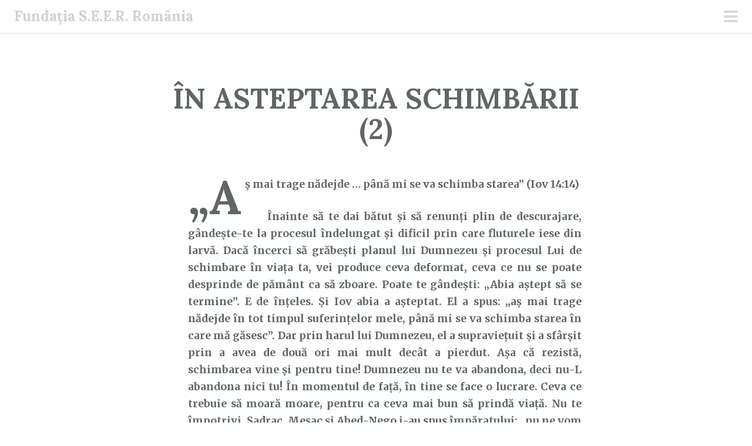

--- FILE ---
content_type: text/html; charset=UTF-8
request_url: https://fundatiaseer.ro/in-asteptarea-schimbarii-2/cuvantul-lui-dumnezeu-pentru-astazi/16/02/2015/
body_size: 10760
content:
<!DOCTYPE html>
<html lang="ro-RO">
<head>
<meta charset="UTF-8">
<meta name="viewport" content="width=device-width, initial-scale=1">
<link rel="profile" href="http://gmpg.org/xfn/11">
<link rel="pingback" href="https://fundatiaseer.ro/xmlrpc.php">
<title>ÎN ASTEPTAREA SCHIMBĂRII (2) | Fundația S.E.E.R. România</title>
<meta name='robots' content='max-image-preview:large'/>
<link rel='dns-prefetch' href='//fonts.googleapis.com'/>
<link rel="alternate" type="application/rss+xml" title="Fundația S.E.E.R. România &raquo; Flux" href="https://fundatiaseer.ro/feed/"/>
<link rel="alternate" type="application/rss+xml" title="Fundația S.E.E.R. România &raquo; Flux comentarii" href="https://fundatiaseer.ro/comments/feed/"/>
<link rel="alternate" title="oEmbed (JSON)" type="application/json+oembed" href="https://fundatiaseer.ro/wp-json/oembed/1.0/embed?url=https%3A%2F%2Ffundatiaseer.ro%2Fin-asteptarea-schimbarii-2%2Fcuvantul-lui-dumnezeu-pentru-astazi%2F16%2F02%2F2015%2F"/>
<link rel="alternate" title="oEmbed (XML)" type="text/xml+oembed" href="https://fundatiaseer.ro/wp-json/oembed/1.0/embed?url=https%3A%2F%2Ffundatiaseer.ro%2Fin-asteptarea-schimbarii-2%2Fcuvantul-lui-dumnezeu-pentru-astazi%2F16%2F02%2F2015%2F&#038;format=xml"/>
<style id='wp-img-auto-sizes-contain-inline-css' type='text/css'>img:is([sizes=auto i],[sizes^="auto," i]){contain-intrinsic-size:3000px 1500px}</style>
<style id='wp-block-library-inline-css' type='text/css'>:root{--wp-block-synced-color:#7a00df;--wp-block-synced-color--rgb:122 , 0 , 223;--wp-bound-block-color:var(--wp-block-synced-color);--wp-editor-canvas-background:#ddd;--wp-admin-theme-color:#007cba;--wp-admin-theme-color--rgb:0 , 124 , 186;--wp-admin-theme-color-darker-10:#006ba1;--wp-admin-theme-color-darker-10--rgb:0 , 107 , 160.5;--wp-admin-theme-color-darker-20:#005a87;--wp-admin-theme-color-darker-20--rgb:0 , 90 , 135;--wp-admin-border-width-focus:2px}@media (min-resolution:192dpi){:root{--wp-admin-border-width-focus:1.5px}}.wp-element-button{cursor:pointer}:root .has-very-light-gray-background-color{background-color:#eee}:root .has-very-dark-gray-background-color{background-color:#313131}:root .has-very-light-gray-color{color:#eee}:root .has-very-dark-gray-color{color:#313131}:root .has-vivid-green-cyan-to-vivid-cyan-blue-gradient-background{background:linear-gradient(135deg,#00d084,#0693e3)}:root .has-purple-crush-gradient-background{background:linear-gradient(135deg,#34e2e4,#4721fb 50%,#ab1dfe)}:root .has-hazy-dawn-gradient-background{background:linear-gradient(135deg,#faaca8,#dad0ec)}:root .has-subdued-olive-gradient-background{background:linear-gradient(135deg,#fafae1,#67a671)}:root .has-atomic-cream-gradient-background{background:linear-gradient(135deg,#fdd79a,#004a59)}:root .has-nightshade-gradient-background{background:linear-gradient(135deg,#330968,#31cdcf)}:root .has-midnight-gradient-background{background:linear-gradient(135deg,#020381,#2874fc)}:root{--wp--preset--font-size--normal:16px;--wp--preset--font-size--huge:42px}.has-regular-font-size{font-size:1em}.has-larger-font-size{font-size:2.625em}.has-normal-font-size{font-size:var(--wp--preset--font-size--normal)}.has-huge-font-size{font-size:var(--wp--preset--font-size--huge)}.has-text-align-center{text-align:center}.has-text-align-left{text-align:left}.has-text-align-right{text-align:right}.has-fit-text{white-space:nowrap!important}#end-resizable-editor-section{display:none}.aligncenter{clear:both}.items-justified-left{justify-content:flex-start}.items-justified-center{justify-content:center}.items-justified-right{justify-content:flex-end}.items-justified-space-between{justify-content:space-between}.screen-reader-text{border:0;clip-path:inset(50%);height:1px;margin:-1px;overflow:hidden;padding:0;position:absolute;width:1px;word-wrap:normal!important}.screen-reader-text:focus{background-color:#ddd;clip-path:none;color:#444;display:block;font-size:1em;height:auto;left:5px;line-height:normal;padding:15px 23px 14px;text-decoration:none;top:5px;width:auto;z-index:100000}html :where(.has-border-color){border-style:solid}html :where([style*=border-top-color]){border-top-style:solid}html :where([style*=border-right-color]){border-right-style:solid}html :where([style*=border-bottom-color]){border-bottom-style:solid}html :where([style*=border-left-color]){border-left-style:solid}html :where([style*=border-width]){border-style:solid}html :where([style*=border-top-width]){border-top-style:solid}html :where([style*=border-right-width]){border-right-style:solid}html :where([style*=border-bottom-width]){border-bottom-style:solid}html :where([style*=border-left-width]){border-left-style:solid}html :where(img[class*=wp-image-]){height:auto;max-width:100%}:where(figure){margin:0 0 1em}html :where(.is-position-sticky){--wp-admin--admin-bar--position-offset:var(--wp-admin--admin-bar--height,0)}@media screen and (max-width:600px){html :where(.is-position-sticky){--wp-admin--admin-bar--position-offset:0}}</style><style id='wp-block-calendar-inline-css' type='text/css'>.wp-block-calendar{text-align:center}.wp-block-calendar td,.wp-block-calendar th{border:1px solid;padding:.25em}.wp-block-calendar th{font-weight:400}.wp-block-calendar caption{background-color:inherit}.wp-block-calendar table{border-collapse:collapse;width:100%}.wp-block-calendar table.has-background th{background-color:inherit}.wp-block-calendar table.has-text-color th{color:inherit}.wp-block-calendar :where(table:not(.has-text-color)){color:#40464d}.wp-block-calendar :where(table:not(.has-text-color)) td,.wp-block-calendar :where(table:not(.has-text-color)) th{border-color:#ddd}:where(.wp-block-calendar table:not(.has-background) th){background:#ddd}</style>
<style id='global-styles-inline-css' type='text/css'>:root{--wp--preset--aspect-ratio--square:1;--wp--preset--aspect-ratio--4-3: 4/3;--wp--preset--aspect-ratio--3-4: 3/4;--wp--preset--aspect-ratio--3-2: 3/2;--wp--preset--aspect-ratio--2-3: 2/3;--wp--preset--aspect-ratio--16-9: 16/9;--wp--preset--aspect-ratio--9-16: 9/16;--wp--preset--color--black:#000;--wp--preset--color--cyan-bluish-gray:#abb8c3;--wp--preset--color--white:#fff;--wp--preset--color--pale-pink:#f78da7;--wp--preset--color--vivid-red:#cf2e2e;--wp--preset--color--luminous-vivid-orange:#ff6900;--wp--preset--color--luminous-vivid-amber:#fcb900;--wp--preset--color--light-green-cyan:#7bdcb5;--wp--preset--color--vivid-green-cyan:#00d084;--wp--preset--color--pale-cyan-blue:#8ed1fc;--wp--preset--color--vivid-cyan-blue:#0693e3;--wp--preset--color--vivid-purple:#9b51e0;--wp--preset--gradient--vivid-cyan-blue-to-vivid-purple:linear-gradient(135deg,#0693e3 0%,#9b51e0 100%);--wp--preset--gradient--light-green-cyan-to-vivid-green-cyan:linear-gradient(135deg,#7adcb4 0%,#00d082 100%);--wp--preset--gradient--luminous-vivid-amber-to-luminous-vivid-orange:linear-gradient(135deg,#fcb900 0%,#ff6900 100%);--wp--preset--gradient--luminous-vivid-orange-to-vivid-red:linear-gradient(135deg,#ff6900 0%,#cf2e2e 100%);--wp--preset--gradient--very-light-gray-to-cyan-bluish-gray:linear-gradient(135deg,#eee 0%,#a9b8c3 100%);--wp--preset--gradient--cool-to-warm-spectrum:linear-gradient(135deg,#4aeadc 0%,#9778d1 20%,#cf2aba 40%,#ee2c82 60%,#fb6962 80%,#fef84c 100%);--wp--preset--gradient--blush-light-purple:linear-gradient(135deg,#ffceec 0%,#9896f0 100%);--wp--preset--gradient--blush-bordeaux:linear-gradient(135deg,#fecda5 0%,#fe2d2d 50%,#6b003e 100%);--wp--preset--gradient--luminous-dusk:linear-gradient(135deg,#ffcb70 0%,#c751c0 50%,#4158d0 100%);--wp--preset--gradient--pale-ocean:linear-gradient(135deg,#fff5cb 0%,#b6e3d4 50%,#33a7b5 100%);--wp--preset--gradient--electric-grass:linear-gradient(135deg,#caf880 0%,#71ce7e 100%);--wp--preset--gradient--midnight:linear-gradient(135deg,#020381 0%,#2874fc 100%);--wp--preset--font-size--small:13px;--wp--preset--font-size--medium:20px;--wp--preset--font-size--large:36px;--wp--preset--font-size--x-large:42px;--wp--preset--spacing--20:.44rem;--wp--preset--spacing--30:.67rem;--wp--preset--spacing--40:1rem;--wp--preset--spacing--50:1.5rem;--wp--preset--spacing--60:2.25rem;--wp--preset--spacing--70:3.38rem;--wp--preset--spacing--80:5.06rem;--wp--preset--shadow--natural:6px 6px 9px rgba(0,0,0,.2);--wp--preset--shadow--deep:12px 12px 50px rgba(0,0,0,.4);--wp--preset--shadow--sharp:6px 6px 0 rgba(0,0,0,.2);--wp--preset--shadow--outlined:6px 6px 0 -3px #fff , 6px 6px #000;--wp--preset--shadow--crisp:6px 6px 0 #000}:where(.is-layout-flex){gap:.5em}:where(.is-layout-grid){gap:.5em}body .is-layout-flex{display:flex}.is-layout-flex{flex-wrap:wrap;align-items:center}.is-layout-flex > :is(*, div){margin:0}body .is-layout-grid{display:grid}.is-layout-grid > :is(*, div){margin:0}:where(.wp-block-columns.is-layout-flex){gap:2em}:where(.wp-block-columns.is-layout-grid){gap:2em}:where(.wp-block-post-template.is-layout-flex){gap:1.25em}:where(.wp-block-post-template.is-layout-grid){gap:1.25em}.has-black-color{color:var(--wp--preset--color--black)!important}.has-cyan-bluish-gray-color{color:var(--wp--preset--color--cyan-bluish-gray)!important}.has-white-color{color:var(--wp--preset--color--white)!important}.has-pale-pink-color{color:var(--wp--preset--color--pale-pink)!important}.has-vivid-red-color{color:var(--wp--preset--color--vivid-red)!important}.has-luminous-vivid-orange-color{color:var(--wp--preset--color--luminous-vivid-orange)!important}.has-luminous-vivid-amber-color{color:var(--wp--preset--color--luminous-vivid-amber)!important}.has-light-green-cyan-color{color:var(--wp--preset--color--light-green-cyan)!important}.has-vivid-green-cyan-color{color:var(--wp--preset--color--vivid-green-cyan)!important}.has-pale-cyan-blue-color{color:var(--wp--preset--color--pale-cyan-blue)!important}.has-vivid-cyan-blue-color{color:var(--wp--preset--color--vivid-cyan-blue)!important}.has-vivid-purple-color{color:var(--wp--preset--color--vivid-purple)!important}.has-black-background-color{background-color:var(--wp--preset--color--black)!important}.has-cyan-bluish-gray-background-color{background-color:var(--wp--preset--color--cyan-bluish-gray)!important}.has-white-background-color{background-color:var(--wp--preset--color--white)!important}.has-pale-pink-background-color{background-color:var(--wp--preset--color--pale-pink)!important}.has-vivid-red-background-color{background-color:var(--wp--preset--color--vivid-red)!important}.has-luminous-vivid-orange-background-color{background-color:var(--wp--preset--color--luminous-vivid-orange)!important}.has-luminous-vivid-amber-background-color{background-color:var(--wp--preset--color--luminous-vivid-amber)!important}.has-light-green-cyan-background-color{background-color:var(--wp--preset--color--light-green-cyan)!important}.has-vivid-green-cyan-background-color{background-color:var(--wp--preset--color--vivid-green-cyan)!important}.has-pale-cyan-blue-background-color{background-color:var(--wp--preset--color--pale-cyan-blue)!important}.has-vivid-cyan-blue-background-color{background-color:var(--wp--preset--color--vivid-cyan-blue)!important}.has-vivid-purple-background-color{background-color:var(--wp--preset--color--vivid-purple)!important}.has-black-border-color{border-color:var(--wp--preset--color--black)!important}.has-cyan-bluish-gray-border-color{border-color:var(--wp--preset--color--cyan-bluish-gray)!important}.has-white-border-color{border-color:var(--wp--preset--color--white)!important}.has-pale-pink-border-color{border-color:var(--wp--preset--color--pale-pink)!important}.has-vivid-red-border-color{border-color:var(--wp--preset--color--vivid-red)!important}.has-luminous-vivid-orange-border-color{border-color:var(--wp--preset--color--luminous-vivid-orange)!important}.has-luminous-vivid-amber-border-color{border-color:var(--wp--preset--color--luminous-vivid-amber)!important}.has-light-green-cyan-border-color{border-color:var(--wp--preset--color--light-green-cyan)!important}.has-vivid-green-cyan-border-color{border-color:var(--wp--preset--color--vivid-green-cyan)!important}.has-pale-cyan-blue-border-color{border-color:var(--wp--preset--color--pale-cyan-blue)!important}.has-vivid-cyan-blue-border-color{border-color:var(--wp--preset--color--vivid-cyan-blue)!important}.has-vivid-purple-border-color{border-color:var(--wp--preset--color--vivid-purple)!important}.has-vivid-cyan-blue-to-vivid-purple-gradient-background{background:var(--wp--preset--gradient--vivid-cyan-blue-to-vivid-purple)!important}.has-light-green-cyan-to-vivid-green-cyan-gradient-background{background:var(--wp--preset--gradient--light-green-cyan-to-vivid-green-cyan)!important}.has-luminous-vivid-amber-to-luminous-vivid-orange-gradient-background{background:var(--wp--preset--gradient--luminous-vivid-amber-to-luminous-vivid-orange)!important}.has-luminous-vivid-orange-to-vivid-red-gradient-background{background:var(--wp--preset--gradient--luminous-vivid-orange-to-vivid-red)!important}.has-very-light-gray-to-cyan-bluish-gray-gradient-background{background:var(--wp--preset--gradient--very-light-gray-to-cyan-bluish-gray)!important}.has-cool-to-warm-spectrum-gradient-background{background:var(--wp--preset--gradient--cool-to-warm-spectrum)!important}.has-blush-light-purple-gradient-background{background:var(--wp--preset--gradient--blush-light-purple)!important}.has-blush-bordeaux-gradient-background{background:var(--wp--preset--gradient--blush-bordeaux)!important}.has-luminous-dusk-gradient-background{background:var(--wp--preset--gradient--luminous-dusk)!important}.has-pale-ocean-gradient-background{background:var(--wp--preset--gradient--pale-ocean)!important}.has-electric-grass-gradient-background{background:var(--wp--preset--gradient--electric-grass)!important}.has-midnight-gradient-background{background:var(--wp--preset--gradient--midnight)!important}.has-small-font-size{font-size:var(--wp--preset--font-size--small)!important}.has-medium-font-size{font-size:var(--wp--preset--font-size--medium)!important}.has-large-font-size{font-size:var(--wp--preset--font-size--large)!important}.has-x-large-font-size{font-size:var(--wp--preset--font-size--x-large)!important}</style>

<style id='classic-theme-styles-inline-css' type='text/css'>.wp-block-button__link{color:#fff;background-color:#32373c;border-radius:9999px;box-shadow:none;text-decoration:none;padding:calc(.667em + 2px) calc(1.333em + 2px);font-size:1.125em}.wp-block-file__button{background:#32373c;color:#fff;text-decoration:none}</style>
<link rel='stylesheet' id='wpo_min-header-0-css' href='https://fundatiaseer.ro/wp-content/cache/wpo-minify/1768768904/assets/wpo-minify-header-08b51483.min.css.pagespeed.ce.Xl6zzCJMdh.css' type='text/css' media='all'/>
<link rel='stylesheet' id='genericons-css' href='https://fundatiaseer.ro/wp-content/plugins/jetpack/_inc/genericons/genericons/A.genericons.css.pagespeed.cf.mTTR5RvQIR.css' type='text/css' media='all'/>
<script type="text/javascript" src="https://fundatiaseer.ro/wp-content/cache/wpo-minify/1768768904/assets/wpo-minify-header-7a8b0e35.min.js.pagespeed.jm.st1YXr2FjP.js" id="wpo_min-header-0-js"></script>
<link rel="https://api.w.org/" href="https://fundatiaseer.ro/wp-json/"/><link rel="alternate" title="JSON" type="application/json" href="https://fundatiaseer.ro/wp-json/wp/v2/posts/2216"/><link rel="EditURI" type="application/rsd+xml" title="RSD" href="https://fundatiaseer.ro/xmlrpc.php?rsd"/>
<meta name="generator" content="WordPress 6.9"/>
<link rel='shortlink' href='https://fundatiaseer.ro/?p=2216'/>
<script id="wpcp_disable_selection" type="text/javascript">
var image_save_msg='You are not allowed to save images!';
	var no_menu_msg='Context Menu disabled!';
	var smessage = "Content is protected!";

function disableEnterKey(e)
{
	var elemtype = e.target.tagName;
	
	elemtype = elemtype.toUpperCase();
	
	if (elemtype == "TEXT" || elemtype == "TEXTAREA" || elemtype == "INPUT" || elemtype == "PASSWORD" || elemtype == "SELECT" || elemtype == "OPTION" || elemtype == "EMBED")
	{
		elemtype = 'TEXT';
	}
	
	if (e.ctrlKey){
     var key;
     if(window.event)
          key = window.event.keyCode;     //IE
     else
          key = e.which;     //firefox (97)
    //if (key != 17) alert(key);
     if (elemtype!= 'TEXT' && (key == 97 || key == 65 || key == 67 || key == 99 || key == 88 || key == 120 || key == 26 || key == 85  || key == 86 || key == 83 || key == 43 || key == 73))
     {
		if(wccp_free_iscontenteditable(e)) return true;
		show_wpcp_message('You are not allowed to copy content or view source');
		return false;
     }else
     	return true;
     }
}


/*For contenteditable tags*/
function wccp_free_iscontenteditable(e)
{
	var e = e || window.event; // also there is no e.target property in IE. instead IE uses window.event.srcElement
  	
	var target = e.target || e.srcElement;

	var elemtype = e.target.nodeName;
	
	elemtype = elemtype.toUpperCase();
	
	var iscontenteditable = "false";
		
	if(typeof target.getAttribute!="undefined" ) iscontenteditable = target.getAttribute("contenteditable"); // Return true or false as string
	
	var iscontenteditable2 = false;
	
	if(typeof target.isContentEditable!="undefined" ) iscontenteditable2 = target.isContentEditable; // Return true or false as boolean

	if(target.parentElement.isContentEditable) iscontenteditable2 = true;
	
	if (iscontenteditable == "true" || iscontenteditable2 == true)
	{
		if(typeof target.style!="undefined" ) target.style.cursor = "text";
		
		return true;
	}
}

////////////////////////////////////
function disable_copy(e)
{	
	var e = e || window.event; // also there is no e.target property in IE. instead IE uses window.event.srcElement
	
	var elemtype = e.target.tagName;
	
	elemtype = elemtype.toUpperCase();
	
	if (elemtype == "TEXT" || elemtype == "TEXTAREA" || elemtype == "INPUT" || elemtype == "PASSWORD" || elemtype == "SELECT" || elemtype == "OPTION" || elemtype == "EMBED")
	{
		elemtype = 'TEXT';
	}
	
	if(wccp_free_iscontenteditable(e)) return true;
	
	var isSafari = /Safari/.test(navigator.userAgent) && /Apple Computer/.test(navigator.vendor);
	
	var checker_IMG = '';
	if (elemtype == "IMG" && checker_IMG == 'checked' && e.detail >= 2) {show_wpcp_message(alertMsg_IMG);return false;}
	if (elemtype != "TEXT")
	{
		if (smessage !== "" && e.detail == 2)
			show_wpcp_message(smessage);
		
		if (isSafari)
			return true;
		else
			return false;
	}	
}

//////////////////////////////////////////
function disable_copy_ie()
{
	var e = e || window.event;
	var elemtype = window.event.srcElement.nodeName;
	elemtype = elemtype.toUpperCase();
	if(wccp_free_iscontenteditable(e)) return true;
	if (elemtype == "IMG") {show_wpcp_message(alertMsg_IMG);return false;}
	if (elemtype != "TEXT" && elemtype != "TEXTAREA" && elemtype != "INPUT" && elemtype != "PASSWORD" && elemtype != "SELECT" && elemtype != "OPTION" && elemtype != "EMBED")
	{
		return false;
	}
}	
function reEnable()
{
	return true;
}
document.onkeydown = disableEnterKey;
document.onselectstart = disable_copy_ie;
if(navigator.userAgent.indexOf('MSIE')==-1)
{
	document.onmousedown = disable_copy;
	document.onclick = reEnable;
}
function disableSelection(target)
{
    //For IE This code will work
    if (typeof target.onselectstart!="undefined")
    target.onselectstart = disable_copy_ie;
    
    //For Firefox This code will work
    else if (typeof target.style.MozUserSelect!="undefined")
    {target.style.MozUserSelect="none";}
    
    //All other  (ie: Opera) This code will work
    else
    target.onmousedown=function(){return false}
    target.style.cursor = "default";
}
//Calling the JS function directly just after body load
window.onload = function(){disableSelection(document.body);};

//////////////////special for safari Start////////////////
var onlongtouch;
var timer;
var touchduration = 1000; //length of time we want the user to touch before we do something

var elemtype = "";
function touchstart(e) {
	var e = e || window.event;
  // also there is no e.target property in IE.
  // instead IE uses window.event.srcElement
  	var target = e.target || e.srcElement;
	
	elemtype = window.event.srcElement.nodeName;
	
	elemtype = elemtype.toUpperCase();
	
	if(!wccp_pro_is_passive()) e.preventDefault();
	if (!timer) {
		timer = setTimeout(onlongtouch, touchduration);
	}
}

function touchend() {
    //stops short touches from firing the event
    if (timer) {
        clearTimeout(timer);
        timer = null;
    }
	onlongtouch();
}

onlongtouch = function(e) { //this will clear the current selection if anything selected
	
	if (elemtype != "TEXT" && elemtype != "TEXTAREA" && elemtype != "INPUT" && elemtype != "PASSWORD" && elemtype != "SELECT" && elemtype != "EMBED" && elemtype != "OPTION")	
	{
		if (window.getSelection) {
			if (window.getSelection().empty) {  // Chrome
			window.getSelection().empty();
			} else if (window.getSelection().removeAllRanges) {  // Firefox
			window.getSelection().removeAllRanges();
			}
		} else if (document.selection) {  // IE?
			document.selection.empty();
		}
		return false;
	}
};

document.addEventListener("DOMContentLoaded", function(event) { 
    window.addEventListener("touchstart", touchstart, false);
    window.addEventListener("touchend", touchend, false);
});

function wccp_pro_is_passive() {

  var cold = false,
  hike = function() {};

  try {
	  const object1 = {};
  var aid = Object.defineProperty(object1, 'passive', {
  get() {cold = true}
  });
  window.addEventListener('test', hike, aid);
  window.removeEventListener('test', hike, aid);
  } catch (e) {}

  return cold;
}
/*special for safari End*/
</script>
<script id="wpcp_disable_Right_Click" type="text/javascript">document.ondragstart=function(){return false;}
function nocontext(e){return false;}document.oncontextmenu=nocontext;</script>
<style>.unselectable{-moz-user-select:none;-webkit-user-select:none;cursor:default}html{-webkit-touch-callout:none;-webkit-user-select:none;-khtml-user-select:none;-moz-user-select:none;-ms-user-select:none;user-select:none;-webkit-tap-highlight-color:rgba(0,0,0,0)}</style>
<script id="wpcp_css_disable_selection" type="text/javascript">var e=document.getElementsByTagName('body')[0];if(e){e.setAttribute('unselectable',"on");}</script>
<!-- SEO meta tags powered by SmartCrawl https://wpmudev.com/project/smartcrawl-wordpress-seo/ -->
<link rel="canonical" href="https://fundatiaseer.ro/in-asteptarea-schimbarii-2/cuvantul-lui-dumnezeu-pentru-astazi/16/02/2015/"/>
<meta name="description" content="„Aş mai trage nădejde … până mi se va schimba starea” (Iov 14:14)      Înainte să te dai bătut și să renunți plin de descurajare, gândește-te la procesul în ..."/>
<script type="application/ld+json">{"@context":"https:\/\/schema.org","@graph":[{"@type":"Organization","@id":"https:\/\/fundatiaseer.ro\/#schema-publishing-organization","url":"https:\/\/fundatiaseer.ro","name":"Funda\u021bia S.E.E.R. Rom\u00e2nia"},{"@type":"WebSite","@id":"https:\/\/fundatiaseer.ro\/#schema-website","url":"https:\/\/fundatiaseer.ro","name":"Funda\u021bia S.E.E.R. Rom\u00e2nia","encoding":"UTF-8","potentialAction":{"@type":"SearchAction","target":"https:\/\/fundatiaseer.ro\/search\/{search_term_string}\/","query-input":"required name=search_term_string"}},{"@type":"BreadcrumbList","@id":"https:\/\/fundatiaseer.ro\/in-asteptarea-schimbarii-2\/cuvantul-lui-dumnezeu-pentru-astazi\/16\/02\/2015?page&year=2015&monthnum=02&day=16&name=in-asteptarea-schimbarii-2&category_name=cuvantul-lui-dumnezeu-pentru-astazi\/#breadcrumb","itemListElement":[{"@type":"ListItem","position":1,"name":"\"Cuv\u00e2ntul lui Dumnezeu pentru ast\u0103zi\"","item":"https:\/\/fundatiaseer.ro\/category\/cuvantul-lui-dumnezeu-pentru-astazi\/"},{"@type":"ListItem","position":2,"name":"\u00ceN ASTEPTAREA SCHIMB\u0102RII (2)"}]},{"@type":"Person","@id":"https:\/\/fundatiaseer.ro\/author\/admin\/#schema-author","name":"admin","url":"https:\/\/fundatiaseer.ro\/author\/admin\/"},{"@type":"WebPage","@id":"https:\/\/fundatiaseer.ro\/in-asteptarea-schimbarii-2\/cuvantul-lui-dumnezeu-pentru-astazi\/16\/02\/2015\/#schema-webpage","isPartOf":{"@id":"https:\/\/fundatiaseer.ro\/#schema-website"},"publisher":{"@id":"https:\/\/fundatiaseer.ro\/#schema-publishing-organization"},"url":"https:\/\/fundatiaseer.ro\/in-asteptarea-schimbarii-2\/cuvantul-lui-dumnezeu-pentru-astazi\/16\/02\/2015\/"},{"@type":"Article","mainEntityOfPage":{"@id":"https:\/\/fundatiaseer.ro\/in-asteptarea-schimbarii-2\/cuvantul-lui-dumnezeu-pentru-astazi\/16\/02\/2015\/#schema-webpage"},"author":{"@id":"https:\/\/fundatiaseer.ro\/author\/admin\/#schema-author"},"publisher":{"@id":"https:\/\/fundatiaseer.ro\/#schema-publishing-organization"},"dateModified":"2015-02-01T12:28:00","datePublished":"2015-02-16T00:27:28","headline":"\u00ceN ASTEPTAREA SCHIMB\u0102RII (2) | Funda\u021bia S.E.E.R. Rom\u00e2nia","description":"\u201eA\u015f mai trage n\u0103dejde \u2026 p\u00e2n\u0103 mi se va schimba starea\u201d (Iov 14:14) \u00a0 \u00a0 \u00a0\u00cenainte s\u0103 te dai b\u0103tut \u0219i s\u0103 renun\u021bi plin de descurajare, g\u00e2nde\u0219te-te la procesul \u00een ...","name":"\u00ceN ASTEPTAREA SCHIMB\u0102RII (2)"}]}</script>
<meta property="og:type" content="article"/>
<meta property="og:url" content="https://fundatiaseer.ro/in-asteptarea-schimbarii-2/cuvantul-lui-dumnezeu-pentru-astazi/16/02/2015/"/>
<meta property="og:title" content="ÎN ASTEPTAREA SCHIMBĂRII (2) | Fundația S.E.E.R. România"/>
<meta property="og:description" content="„Aş mai trage nădejde … până mi se va schimba starea” (Iov 14:14)      Înainte să te dai bătut și să renunți plin de descurajare, gândește-te la procesul în ..."/>
<meta property="article:published_time" content="2015-02-16T00:27:28"/>
<meta property="article:author" content="admin"/>
<meta name="twitter:card" content="summary"/>
<meta name="twitter:title" content="ÎN ASTEPTAREA SCHIMBĂRII (2) | Fundația S.E.E.R. România"/>
<meta name="twitter:description" content="„Aş mai trage nădejde … până mi se va schimba starea” (Iov 14:14)      Înainte să te dai bătut și să renunți plin de descurajare, gândește-te la procesul în ..."/>
<!-- /SEO -->
<style type="text/css" id="custom-background-css">body.custom-background{background-color:#fff}</style>
	<link rel="icon" href="https://fundatiaseer.ro/wp-content/uploads/2023/06/xLogo-identitate-site-150x150.jpg.pagespeed.ic.2RVWFTkLgT.webp" sizes="32x32"/>
<link rel="icon" href="https://fundatiaseer.ro/wp-content/uploads/2023/06/xLogo-identitate-site.jpg.pagespeed.ic.S2vqYPU_N_.webp" sizes="192x192"/>
<link rel="apple-touch-icon" href="https://fundatiaseer.ro/wp-content/uploads/2023/06/xLogo-identitate-site.jpg.pagespeed.ic.S2vqYPU_N_.webp"/>
<meta name="msapplication-TileImage" content="https://fundatiaseer.ro/wp-content/uploads/2023/06/Logo-identitate-site.jpg"/>
</head>

<body class="wp-singular post-template-default single single-post postid-2216 single-format-standard custom-background wp-theme-scrawl unselectable">
	<button class="menu-toggle x">
		<span class="lines"></span>
		<span class="screen-reader-text">Meniu principal</span>
	</button>
	<div class="slide-menu">
		
		<h1 class="site-title"><a href="https://fundatiaseer.ro/" rel="home">Fundația S.E.E.R. România</a></h1>
		<h2 class="site-description">Cuvântul lui Dumnezeu pentru astăzi</h2>

		
					<nav id="site-navigation" class="main-navigation" role="navigation">
				<div class="menu-meniu-container"><ul id="menu-meniu" class="menu"><li id="menu-item-729" class="menu-item menu-item-type-post_type menu-item-object-page menu-item-privacy-policy menu-item-729"><a rel="privacy-policy" href="https://fundatiaseer.ro/contact-privacy/">Contact &#038; Privacy</a></li>
<li id="menu-item-11016" class="menu-item menu-item-type-custom menu-item-object-custom menu-item-11016"><a href="https://doneaza.fundatiaseer.ro/">Donează cu cardul</a></li>
<li id="menu-item-737" class="menu-item menu-item-type-post_type menu-item-object-page menu-item-737"><a href="https://fundatiaseer.ro/donatii/">Donează prin transfer bancar</a></li>
<li id="menu-item-2951" class="menu-item menu-item-type-post_type menu-item-object-page menu-item-2951"><a href="https://fundatiaseer.ro/abonament/">Abonament</a></li>
<li id="menu-item-11026" class="menu-item menu-item-type-custom menu-item-object-custom menu-item-11026"><a target="_blank" href="https://apps.apple.com/ro/app/meditatia-zilnica/id1530085854">&#8222;Meditația Zilnică&#8221; pentru iOS</a></li>
<li id="menu-item-2946" class="menu-item menu-item-type-custom menu-item-object-custom menu-item-2946"><a target="_blank" href="https://play.google.com/store/apps/details?id=com.fundatiaseer.cuvantul_lui_Dumnezeu_pentru_astazi&#038;hl=en">&#8222;Meditația Zilei&#8221; pentru ANDROID</a></li>
<li id="menu-item-2945" class="menu-item menu-item-type-custom menu-item-object-custom menu-item-2945"><a target="_blank" href="https://youtube.com/playlist?list=PLjl9nXrK0hAlWNjmMKmF5ljmOijBFPf7_">Meditații audio-video</a></li>
<li id="menu-item-8" class="menu-item menu-item-type-custom menu-item-object-custom menu-item-8"><a target="_blank" href="https://www.facebook.com/pages/Fundația-SEER-România/262018160584792">Facebook</a></li>
<li id="menu-item-11028" class="menu-item menu-item-type-custom menu-item-object-custom menu-item-11028"><a target="_blank" href="https://www.instagram.com/fundatiaseer/">Instagram</a></li>
</ul></div>			</nav><!-- #site-navigation -->
		
			<div id="secondary" class="widget-area" role="complementary">
		<aside id="block-9" class="widget widget_block widget_calendar"><div class="wp-block-calendar"><table id="wp-calendar" class="wp-calendar-table">
	<caption>februarie 2015</caption>
	<thead>
	<tr>
		<th scope="col" aria-label="luni">L</th>
		<th scope="col" aria-label="marți">Ma</th>
		<th scope="col" aria-label="miercuri">Mi</th>
		<th scope="col" aria-label="joi">J</th>
		<th scope="col" aria-label="vineri">V</th>
		<th scope="col" aria-label="sâmbătă">S</th>
		<th scope="col" aria-label="duminică">D</th>
	</tr>
	</thead>
	<tbody>
	<tr>
		<td colspan="6" class="pad">&nbsp;</td><td><a href="https://fundatiaseer.ro/01/02/2015/" aria-label="Articole publicate în 1 February 2015">1</a></td>
	</tr>
	<tr>
		<td><a href="https://fundatiaseer.ro/02/02/2015/" aria-label="Articole publicate în 2 February 2015">2</a></td><td><a href="https://fundatiaseer.ro/03/02/2015/" aria-label="Articole publicate în 3 February 2015">3</a></td><td><a href="https://fundatiaseer.ro/04/02/2015/" aria-label="Articole publicate în 4 February 2015">4</a></td><td><a href="https://fundatiaseer.ro/05/02/2015/" aria-label="Articole publicate în 5 February 2015">5</a></td><td><a href="https://fundatiaseer.ro/06/02/2015/" aria-label="Articole publicate în 6 February 2015">6</a></td><td><a href="https://fundatiaseer.ro/07/02/2015/" aria-label="Articole publicate în 7 February 2015">7</a></td><td><a href="https://fundatiaseer.ro/08/02/2015/" aria-label="Articole publicate în 8 February 2015">8</a></td>
	</tr>
	<tr>
		<td><a href="https://fundatiaseer.ro/09/02/2015/" aria-label="Articole publicate în 9 February 2015">9</a></td><td><a href="https://fundatiaseer.ro/10/02/2015/" aria-label="Articole publicate în 10 February 2015">10</a></td><td><a href="https://fundatiaseer.ro/11/02/2015/" aria-label="Articole publicate în 11 February 2015">11</a></td><td><a href="https://fundatiaseer.ro/12/02/2015/" aria-label="Articole publicate în 12 February 2015">12</a></td><td><a href="https://fundatiaseer.ro/13/02/2015/" aria-label="Articole publicate în 13 February 2015">13</a></td><td><a href="https://fundatiaseer.ro/14/02/2015/" aria-label="Articole publicate în 14 February 2015">14</a></td><td><a href="https://fundatiaseer.ro/15/02/2015/" aria-label="Articole publicate în 15 February 2015">15</a></td>
	</tr>
	<tr>
		<td><a href="https://fundatiaseer.ro/16/02/2015/" aria-label="Articole publicate în 16 February 2015">16</a></td><td><a href="https://fundatiaseer.ro/17/02/2015/" aria-label="Articole publicate în 17 February 2015">17</a></td><td><a href="https://fundatiaseer.ro/18/02/2015/" aria-label="Articole publicate în 18 February 2015">18</a></td><td><a href="https://fundatiaseer.ro/19/02/2015/" aria-label="Articole publicate în 19 February 2015">19</a></td><td><a href="https://fundatiaseer.ro/20/02/2015/" aria-label="Articole publicate în 20 February 2015">20</a></td><td><a href="https://fundatiaseer.ro/21/02/2015/" aria-label="Articole publicate în 21 February 2015">21</a></td><td><a href="https://fundatiaseer.ro/22/02/2015/" aria-label="Articole publicate în 22 February 2015">22</a></td>
	</tr>
	<tr>
		<td><a href="https://fundatiaseer.ro/23/02/2015/" aria-label="Articole publicate în 23 February 2015">23</a></td><td><a href="https://fundatiaseer.ro/24/02/2015/" aria-label="Articole publicate în 24 February 2015">24</a></td><td><a href="https://fundatiaseer.ro/25/02/2015/" aria-label="Articole publicate în 25 February 2015">25</a></td><td><a href="https://fundatiaseer.ro/26/02/2015/" aria-label="Articole publicate în 26 February 2015">26</a></td><td><a href="https://fundatiaseer.ro/27/02/2015/" aria-label="Articole publicate în 27 February 2015">27</a></td><td><a href="https://fundatiaseer.ro/28/02/2015/" aria-label="Articole publicate în 28 February 2015">28</a></td>
		<td class="pad" colspan="1">&nbsp;</td>
	</tr>
	</tbody>
	</table><nav aria-label="Lunile anterioare și următoare" class="wp-calendar-nav">
		<span class="wp-calendar-nav-prev"><a href="https://fundatiaseer.ro/01/2015/">&laquo; ian.</a></span>
		<span class="pad">&nbsp;</span>
		<span class="wp-calendar-nav-next"><a href="https://fundatiaseer.ro/03/2015/">mart. &raquo;</a></span>
	</nav></div></aside><aside id="search-6" class="widget widget_search"><form role="search" method="get" class="search-form" action="https://fundatiaseer.ro/">
				<label>
					<span class="screen-reader-text">Caută după:</span>
					<input type="search" class="search-field" placeholder="Căutare&hellip;" value="" name="s"/>
				</label>
				<input type="submit" class="search-submit" value="Caută"/>
			</form></aside>	</div><!-- #secondary -->
	</div><!-- .slide-menu -->
<div id="page" class="hfeed site">
	<a class="skip-link screen-reader-text" href="#content">Sari la conținut</a>

	<header id="masthead" class="site-header" role="banner">

		<div class="site-branding">
						<h1 class="site-title"><a href="https://fundatiaseer.ro/" rel="home">Fundația S.E.E.R. România</a></h1>
		</div>

	</header><!-- #masthead -->

	
	
	<div id="content" class="site-content">


	<div id="primary" class="content-area">
		<main id="main" class="site-main" role="main">

		
			<article id="post-2216" class="post-2216 post type-post status-publish format-standard hentry category-cuvantul-lui-dumnezeu-pentru-astazi">
			<header class="entry-header">
			<h1 class="entry-title">ÎN ASTEPTAREA SCHIMBĂRII (2)</h1>		</header><!-- .entry-header -->
		<div class="entry-content">
		<p style="text-align: justify; padding-left: 30px;"><strong>„Aş mai trage nădejde … până mi se va schimba starea” (Iov 14:14)</strong></p>
<p style="text-align: justify; padding-left: 30px;"><strong>     Înainte să te dai bătut și să renunți plin de descurajare, gândește-te la procesul îndelungat și dificil prin care fluturele iese din larvă. Dacă încerci să grăbești planul lui Dumnezeu și procesul Lui de schimbare în viața ta, vei produce ceva deformat, ceva ce nu se poate desprinde de pământ ca să zboare. Poate te gândești: „Abia aștept să se termine”. E de înțeles. Și Iov abia a așteptat. El a spus: „aş mai trage nădejde în tot timpul suferinţelor mele, până mi se va schimba starea în care mă găsesc”. Dar prin harul lui Dumnezeu, el a supraviețuit și a sfârșit prin a avea de două ori mai mult decât a pierdut. Așa că rezistă, schimbarea vine și pentru tine! Dumnezeu nu te va abandona, deci nu-L abandona nici tu! În momentul de față, în tine se face o lucrare. Ceva ce trebuie să moară moare, pentru ca ceva mai bun să prindă viață. Nu te împotrivi. Șadrac, Meșac și Abed-Nego i-au spus împăratului: „nu ne vom închina chipului din aur pe care l-ai înălţat!” (Daniel 3:18). Nu te pleca în fața ispitei, manipulării sau îndemnurilor păcătoase. Nu încerca să ții pasul cu lumea sau să cazi pradă ambiției egoiste și auto-promovării. Nu te pleca în fața spiritului de teamă și de nerăbdare. Continuă să mergi prin credință și nu prin vedere, știind că Dumnezeu „poate să facă nespus mai mult decât cerem sau gândim noi” (Efeseni 3:20). Se spune că „lucrurile bune li se întâmplă celor ce așteaptă”. Factorul determinant este Persoana pe care o aștepți. Dumnezeu spune că există un scop pentru care se întâmplă toate lucrurile (Ecleziastul 3:1). Așteaptă, Dumnezeu va potrivi lucrurile pentru tine. El nu te va dezamăgi.</strong></p>
			</div><!-- .entry-content -->

	<footer class="entry-footer">
				<div class="entry-meta clear">
			<span class="posted-on">Publicat în <a href="https://fundatiaseer.ro/in-asteptarea-schimbarii-2/cuvantul-lui-dumnezeu-pentru-astazi/16/02/2015/" rel="bookmark"><time class="entry-date published" datetime="2015-02-16T00:27:28+02:00">16 februarie 2015</time><time class="updated" datetime="2015-02-01T12:28:00+02:00">1 februarie 2015</time></a></span><span class="byline"> de <span class="author vcard"><a class="url fn n" href="https://fundatiaseer.ro/author/admin/">admin</a></span></span>			<span class="secondary-entry-meta">
															</span>
		</div><!-- .entry-meta -->
	</footer><!-- .entry-footer -->
</article><!-- #post-## -->

			
	<nav class="navigation post-navigation" aria-label="Articole">
		<h2 class="screen-reader-text">Navigare în articole</h2>
		<div class="nav-links"><div class="nav-previous"><a href="https://fundatiaseer.ro/in-asteptarea-schimbarii-1/cuvantul-lui-dumnezeu-pentru-astazi/15/02/2015/" rel="prev"><span class="title">Articolul precedent</span>ÎN ASTEPTAREA SCHIMBĂRII (1)</a></div><div class="nav-next"><a href="https://fundatiaseer.ro/lasa-l-pe-dumnezeu-sa-ti-arate-unde-sa-mergi/cuvantul-lui-dumnezeu-pentru-astazi/17/02/2015/" rel="next"><span class="title">Articolul următor</span>LASĂ-L PE DUMNEZEU SĂ-TI ARATE UNDE SĂ MERGI</a></div></div>
	</nav>
			
		
		</main><!-- #main -->
	</div><!-- #primary -->

	</div><!-- #content -->

	<footer id="colophon" class="site-footer" role="contentinfo">
		<div class="site-info">
			<a href="http://wordpress.org/">Propulsat cu mândrie de WordPress</a>
			<span class="sep"> ~ </span>
			Tema: Scrawl de <a href="http://wordpress.com/themes/scrawl/" rel="designer">WordPress.com</a>.		</div><!-- .site-info -->
	</footer><!-- #colophon -->
</div><!-- #page -->

<script type="speculationrules">
{"prefetch":[{"source":"document","where":{"and":[{"href_matches":"/*"},{"not":{"href_matches":["/wp-*.php","/wp-admin/*","/wp-content/uploads/*","/wp-content/*","/wp-content/plugins/*","/wp-content/themes/scrawl/*","/*\\?(.+)"]}},{"not":{"selector_matches":"a[rel~=\"nofollow\"]"}},{"not":{"selector_matches":".no-prefetch, .no-prefetch a"}}]},"eagerness":"conservative"}]}
</script>
	<div id="wpcp-error-message" class="msgmsg-box-wpcp hideme"><span>error: </span>Content is protected!</div>
	<script>var timeout_result;function show_wpcp_message(smessage){if(smessage!==""){var smessage_text='<span>Alert: </span>'+smessage;document.getElementById("wpcp-error-message").innerHTML=smessage_text;document.getElementById("wpcp-error-message").className="msgmsg-box-wpcp warning-wpcp showme";clearTimeout(timeout_result);timeout_result=setTimeout(hide_message,3000);}}function hide_message(){document.getElementById("wpcp-error-message").className="msgmsg-box-wpcp warning-wpcp hideme";}</script>
		<style>@media print{body *{display:none!important}body:after{content:"You are not allowed to print preview this page!"}}</style>
		<style type="text/css">#wpcp-error-message{direction:ltr;text-align:center;transition:opacity 900ms ease 0s;z-index:99999999}.hideme{opacity:0;visibility:hidden}.showme{opacity:1;visibility:visible}.msgmsg-box-wpcp{border:1px solid #f5aca6;border-radius:10px;color:#555;font-family:Tahoma;font-size:11px;margin:10px;padding:10px 36px;position:fixed;width:255px;top:50%;left:50%;margin-top:-10px;margin-left:-130px;-webkit-box-shadow:0 0 34px 2px rgba(242,191,191,1);-moz-box-shadow:0 0 34px 2px rgba(242,191,191,1);box-shadow:0 0 34px 2px rgba(242,191,191,1)}.msgmsg-box-wpcp span{font-weight:bold;text-transform:uppercase}.warning-wpcp{background:#ffecec url(https://fundatiaseer.ro/wp-content/plugins/wp-content-copy-protector/images/xwarning.png.pagespeed.ic.Ittz22IZmO.webp) no-repeat 10px 50%}</style>

			<script type="text/javascript">var _paq=_paq||[];_paq.push(['setCustomDimension',1,'{"ID":1,"name":"admin","avatar":"5ed3a3dc3775d4e09a7fadea4f0ba6dd"}']);_paq.push(['trackPageView']);(function(){var u="https://analytics3.wpmudev.com/";_paq.push(['setTrackerUrl',u+'track/']);_paq.push(['setSiteId','32121']);var d=document,g=d.createElement('script'),s=d.getElementsByTagName('script')[0];g.type='text/javascript';g.async=true;g.defer=true;g.src='https://analytics.wpmucdn.com/matomo.js';s.parentNode.insertBefore(g,s);})();</script>
			<script type="text/javascript" src="https://fundatiaseer.ro/wp-content/cache/wpo-minify/1768768904/assets/wpo-minify-footer-964a1380.min.js.pagespeed.jm.HuHwwY_tg_.js" id="wpo_min-footer-0-js"></script>

</body>
</html>